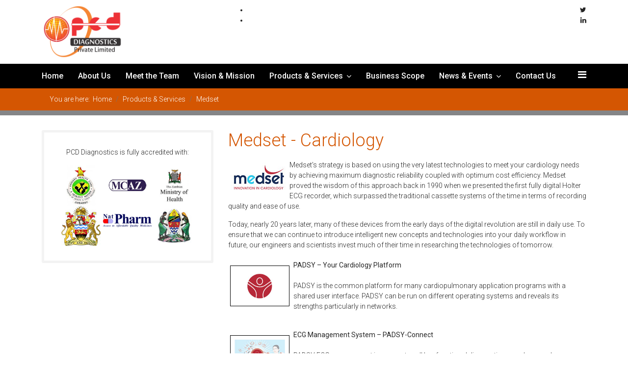

--- FILE ---
content_type: text/html; charset=utf-8
request_url: http://powderlines.co.zw/index.php/products-services/medset
body_size: 45742
content:

<!doctype html>
<html lang="en-gb" dir="ltr">
    <head>
        <meta charset="utf-8">
        <meta name="viewport" content="width=device-width, initial-scale=1, shrink-to-fit=no">
        <link rel="canonical" href="http://powderlines.co.zw/index.php/products-services/medset">
        <base href="http://powderlines.co.zw/index.php/products-services/medset" />
	<meta http-equiv="content-type" content="text/html; charset=utf-8" />
	<meta name="author" content="Super User" />
	<meta name="description" content="Zimbabwean Company to supply all kinds of Consumables, Dressings Disposables, Surgical Instruments and " />
	<meta name="generator" content="Joomla! - Open Source Content Management" />
	<title>Medset</title>
	<link href="/templates/shaper_helixultimate/images/favicon.ico" rel="shortcut icon" type="image/vnd.microsoft.icon" />
	<link href="//fonts.googleapis.com/css?family=Roboto:100,100i,300,300i,400,400i,500,500i,700,700i,900,900i&amp;subset=cyrillic-ext" rel="stylesheet" type="text/css" />
	<link href="//fonts.googleapis.com/css?family=Open Sans:100,100i,300,300i,400,400i,500,500i,700,700i,900,900i&amp;subset=cyrillic-ext" rel="stylesheet" type="text/css" />
	<link href="/templates/shaper_helixultimate/css/bootstrap.min.css" rel="stylesheet" type="text/css" />
	<link href="/templates/shaper_helixultimate/css/font-awesome.min.css" rel="stylesheet" type="text/css" />
	<link href="/templates/shaper_helixultimate/css/template.css" rel="stylesheet" type="text/css" />
	<link href="/templates/shaper_helixultimate/css/presets/default.css" rel="stylesheet" type="text/css" />
	<link href="/modules/mod_jm_social_icons/assets/default.css" rel="stylesheet" type="text/css" />
	<style type="text/css">
.sp-megamenu-parent > li > a, .sp-megamenu-parent > li > span {
    display: inline-block;
    padding: 0 15px;
    line-height: 50px;
    font-size: 16px;
    margin: 0;
}
.sp-megamenu-parent {
    list-style: none;
    padding: 0;
    margin: 0 -15px;
    z-index: 99;
    display: block;
    float: left;
    position: relative;
;
}
.sp-megamenu-parent .sp-dropdown li.sp-menu-item > a, .sp-megamenu-parent .sp-dropdown li.sp-menu-item span:not(.sp-menu-badge) {
    font-size: 14px;
    line-height: 1;
    display: inline-block;
    padding: 8px 0;
    cursor: pointer;
    display: block;
    padding: 10px;
    position: relative;
    border-bottom-width: thin;
    border-bottom-color: #bf5006;
    border-bottom-style: solid
}
.sp-megamenu-parent .sp-dropdown .sp-dropdown-inner {
    box-shadow: 0 3px 5px 0 rgba(0, 0, 0, 0.2);
    padding: 10px;
}
.breadcrumb {
    display: -ms-flexbox;
background-color: #d45602;
    display: flex;
    -ms-flex-wrap: wrap;
    flex-wrap: wrap;
    padding: .75rem 1rem;
    margin-bottom: 0rem;
    list-style: none;
    border-radius: .25rem;
}
#sp-main-body {
    padding: 30px 0;
}
#offcanvas-toggler {
    display: block;
    height: 35px;
    line-height: 45px;
    font-size: 20px;
}
#sp-bottom .sp-module ul > li {
    DISPLAY: inline-block;
    margin-bottom: 15px;
}
.jmm-social.default {
    text-align: LEFT;
}
h1 {
    font-family: 'Oswald', sans-serif;
    font-size: 22px;
    font-weight: 400;
    color: #d45602;
}
.breadcrumb-item.active {
    color: #fff;
}
#sp-left .sp-module, #sp-right .sp-module {
    margin-top: 50px;
    border: 5px solid #f3f3f3;
    padding: 30px;
    border-radius: 3px;
}
.jmm-social.default {
    text-align: right;
}body{font-family: 'Roboto', sans-serif;font-size: 14px;font-weight: 300;font-style: normal;}
h1{font-family: 'Roboto', sans-serif;font-size: 24px;font-weight: 300;}
h2{font-family: 'Open Sans', sans-serif;font-size: 16px;}
h3{font-family: 'Open Sans', sans-serif;font-size: 20px;font-weight: 500;}
.sp-megamenu-parent > li > a, .sp-megamenu-parent > li > span, .sp-megamenu-parent .sp-dropdown li.sp-menu-item > a{font-family: 'Roboto', sans-serif;font-weight: 500;}
.logo-image {height:110px;}.logo-image-phone {height:110px;}#sp-section-1{ padding:10px 0px ; }#sp-section-2{ background-color:#000000;color:#ffffff; }#sp-section-2 a{color:#ffffff;}#sp-section-2 a:hover{color:#fcce83;}#sp-section-3{ background-color:#d45602;color:#ffffff; }#sp-section-3 a{color:#ffffff;}#sp-section-3 a:hover{color:#ffc342;}#sp-section-4{ background-color:#848587;color:#ffffff;padding:5px; }
	</style>
	<script src="/media/jui/js/jquery.min.js?7282e39d6ab13206ff8a35665e85d497" type="text/javascript"></script>
	<script src="/media/jui/js/jquery-noconflict.js?7282e39d6ab13206ff8a35665e85d497" type="text/javascript"></script>
	<script src="/media/jui/js/jquery-migrate.min.js?7282e39d6ab13206ff8a35665e85d497" type="text/javascript"></script>
	<script src="/media/system/js/caption.js?7282e39d6ab13206ff8a35665e85d497" type="text/javascript"></script>
	<script src="/templates/shaper_helixultimate/js/popper.min.js" type="text/javascript"></script>
	<script src="/templates/shaper_helixultimate/js/bootstrap.min.js" type="text/javascript"></script>
	<script src="/templates/shaper_helixultimate/js/main.js" type="text/javascript"></script>
	<script type="text/javascript">
jQuery(window).on('load',  function() {
				new JCaption('img.caption');
			});template="shaper_helixultimate";
	</script>
    </head>
    <body class="site helix-ultimate com-content view-article layout-default task-none itemid-136 en-gb ltr sticky-header layout-fluid offcanvas-init offcanvs-position-right">
    
    <div class="body-wrapper">
        <div class="body-innerwrapper">
                        <section id="sp-section-1"><div class="container"><div class="container-inner"><div class="row"><div id="sp-logo" class="col-lg-4 "><div class="sp-column "><div class="logo"><a href="/"><img class="logo-image d-none d-lg-inline-block" src="/images/pcddiagnostics_logo.png" alt="PCD Diagnostics Private Limited"><img class="logo-image-phone d-inline-block d-lg-none" src="/images/pcddiagnostics_logo.png" alt="PCD Diagnostics Private Limited"></a></div></div></div><div id="sp-top1" class="col-lg-8 "><div class="sp-column "><div class="sp-module "><div class="sp-module-content">
<div id="jmm-social-131" class="jmm-social default ">
	<div class="jmm-social-in view-1">
				<ul class="jmm-list items-2"><li class="jmm-item item-1 twitter"><a class="jmm-link" href="https://twitter.com/PCDDIAGNOSTIC" target="_blank" aria-label="Twitter" title="Twitter"><span class="jmm-ico fa fa-twitter" aria-hidden="true"></span></a></li><li class="jmm-item item-2 linkedin"><a class="jmm-link" href="https://zw.linkedin.com/in/pcd-diagnostics-zimbabwe-8b6a1599" target="_blank" aria-label="LinkedIn" title="LinkedIn"><span class="jmm-ico fa fa-linkedin" aria-hidden="true"></span></a></li></ul>	</div>
</div>
</div></div></div></div></div></div></div></section><section id="sp-section-2"><div class="container"><div class="container-inner"><div class="row"><div id="sp-menu" class="col-lg-12 "><div class="sp-column "><nav class="sp-megamenu-wrapper" role="navigation"><a id="offcanvas-toggler" aria-label="Navigation" class="offcanvas-toggler-right" href="#"><i class="fa fa-bars" aria-hidden="true" title="Navigation"></i></a><ul class="sp-megamenu-parent menu-animation-fade-up d-none d-lg-block"><li class="sp-menu-item"><a  href="/index.php" >Home</a></li><li class="sp-menu-item"><a  href="/index.php/about-us" >About Us</a></li><li class="sp-menu-item"><a  href="/index.php/meet-the-team" >Meet the Team</a></li><li class="sp-menu-item"><a  href="/index.php/vision-mission" >Vision &amp; Mission</a></li><li class="sp-menu-item sp-has-child active"><a  href="/index.php/products-services" >Products &amp; Services</a><div class="sp-dropdown sp-dropdown-main sp-menu-right" style="width: 240px;"><div class="sp-dropdown-inner"><ul class="sp-dropdown-items"><li class="sp-menu-item"><a  href="/index.php/products-services/alvo-medical" >ALVO Medical</a></li><li class="sp-menu-item sp-has-child"><a  href="/index.php/products-services/karl-storz" >Karl Storz</a><div class="sp-dropdown sp-dropdown-sub sp-menu-right" style="width: 240px;"><div class="sp-dropdown-inner"><ul class="sp-dropdown-items"><li class="sp-menu-item"><a  href="/index.php/products-services/karl-storz/athroscopy" >Athroscopy</a></li><li class="sp-menu-item"><a  href="/index.php/products-services/karl-storz/cardio-vascular" >Cardio Vascular</a></li><li class="sp-menu-item"><a  href="/index.php/products-services/karl-storz/ear-nose-throat-ent" >Ear, Nose, Throat (ENT)</a></li><li class="sp-menu-item"><a  href="/index.php/products-services/karl-storz/endo-protect" >Endo Protect</a></li><li class="sp-menu-item"><a  href="/index.php/products-services/karl-storz/gynaecology" >Gynaecology</a></li><li class="sp-menu-item"><a  href="/index.php/products-services/karl-storz/laporascopy" >Laporascopy</a></li><li class="sp-menu-item"><a  href="/index.php/products-services/karl-storz/neurology" >Neurology</a></li><li class="sp-menu-item"><a  href="/index.php/products-services/karl-storz/protoscopy" >Protoscopy</a></li><li class="sp-menu-item"><a  href="/index.php/products-services/karl-storz/telepresence" >Telepresence</a></li><li class="sp-menu-item"><a  href="/index.php/products-services/karl-storz/urology" >Urology</a></li><li class="sp-menu-item sp-has-child"><a  href="/index.php/products-services/karl-storz/human-medicine" >Human Medicine </a><div class="sp-dropdown sp-dropdown-sub sp-menu-right" style="width: 240px;"><div class="sp-dropdown-inner"><ul class="sp-dropdown-items"><li class="sp-menu-item"><a  href="/index.php/products-services/karl-storz/human-medicine/gastroenterology" >Gastroenterology</a></li><li class="sp-menu-item"><a  href="/index.php/products-services/karl-storz/human-medicine/navigation" >Navigation</a></li></ul></div></div></li><li class="sp-menu-item"><a  href="/index.php/products-services/karl-storz/veterinary-medicine" >Veterinary Medicine</a></li><li class="sp-menu-item"><a  href="/index.php/products-services/karl-storz/industrial-group" >Industrial Group</a></li><li class="sp-menu-item"><a  href="/index.php/products-services/karl-storz/storz-medical-duolith-sd1" >Storz Medical - Duolith SD1 </a></li><li class="sp-menu-item"><a  href="/index.php/products-services/karl-storz/storz-medical-modulith-slx-f2-connect" >Storz Medical : MODULITH SLX-F2 »connect« </a></li></ul></div></div></li><li class="sp-menu-item sp-has-child"><a  href="/index.php/products-services/stiegelmeyer" >Stiegelmeyer</a><div class="sp-dropdown sp-dropdown-sub sp-menu-right" style="width: 240px;"><div class="sp-dropdown-inner"><ul class="sp-dropdown-items"><li class="sp-menu-item"><a  href="/index.php/products-services/stiegelmeyer/hospital-beds" >Hospital Beds</a></li><li class="sp-menu-item"><a  href="/index.php/products-services/stiegelmeyer/bedside-cabinets" >Bedside Cabinets</a></li><li class="sp-menu-item"><a  href="/index.php/products-services/stiegelmeyer/assist" >Assist</a></li><li class="sp-menu-item"><a  href="/index.php/products-services/stiegelmeyer/mobility" >Mobility</a></li><li class="sp-menu-item"><a  href="/index.php/products-services/stiegelmeyer/homecare" >Homecare</a></li></ul></div></div></li><li class="sp-menu-item sp-has-child current-item active"><a  href="/index.php/products-services/medset" >Medset</a><div class="sp-dropdown sp-dropdown-sub sp-menu-right" style="width: 240px;"><div class="sp-dropdown-inner"><ul class="sp-dropdown-items"><li class="sp-menu-item"><a  href="/index.php/products-services/medset/medset-cardiology" >Medset - Cardiology</a></li></ul></div></div></li><li class="sp-menu-item sp-has-child"><a  href="/index.php/products-services/drager" >Drager</a><div class="sp-dropdown sp-dropdown-sub sp-menu-right" style="width: 240px;"><div class="sp-dropdown-inner"><ul class="sp-dropdown-items"><li class="sp-menu-item sp-has-child"><a  href="#" >Anaesthesia</a><div class="sp-dropdown sp-dropdown-sub sp-menu-right" style="width: 240px;"><div class="sp-dropdown-inner"><ul class="sp-dropdown-items"><li class="sp-menu-item"><a  href="/index.php/products-services/drager/anaesthesia/zeus-infinity-empowered" >Zeus® Infinity® Empowered</a></li><li class="sp-menu-item"><a  href="/index.php/products-services/drager/anaesthesia/draeger-perseus-a500" >Dräger Perseus® A500 </a></li><li class="sp-menu-item"><a  href="/index.php/products-services/drager/anaesthesia/draeger-fabius-plus-xl" >Dräger Fabius® plus XL </a></li><li class="sp-menu-item"><a  href="/index.php/products-services/drager/anaesthesia/draeger-fabius-tiro" >Dräger Fabius Tiro® </a></li><li class="sp-menu-item"><a  href="/index.php/products-services/drager/anaesthesia/fabius-tiro-m" >Fabius® Tiro M</a></li><li class="sp-menu-item"><a  href="/index.php/products-services/drager/anaesthesia/draeger-fabius-plus" >Dräger Fabius® Plus </a></li></ul></div></div></li><li class="sp-menu-item sp-has-child"><a  href="#" >Warming Therapy and Neonatal Care</a><div class="sp-dropdown sp-dropdown-sub sp-menu-right" style="width: 240px;"><div class="sp-dropdown-inner"><ul class="sp-dropdown-items"><li class="sp-menu-item"><a  href="/index.php/products-services/drager/warming-therapy-and-neonatal-care/babytherm-8004-8010" >Babytherm 8004/8010</a></li><li class="sp-menu-item"><a  href="/index.php/products-services/drager/warming-therapy-and-neonatal-care/babyleo-tn500" >Babyleo® TN500</a></li><li class="sp-menu-item"><a  href="/index.php/products-services/drager/warming-therapy-and-neonatal-care/isolette-8000-plus" >Isolette® 8000 plus</a></li><li class="sp-menu-item"><a  href="/index.php/products-services/drager/warming-therapy-and-neonatal-care/resuscitaire" >Resuscitaire®</a></li></ul></div></div></li><li class="sp-menu-item"><a  href="/index.php/products-services/drager/patient-monitoring" >Patient Monitoring</a></li><li class="sp-menu-item sp-has-child"><a  href="#" >Ventilation and Respiratory Monitoring</a><div class="sp-dropdown sp-dropdown-sub sp-menu-right" style="width: 240px;"><div class="sp-dropdown-inner"><ul class="sp-dropdown-items"><li class="sp-menu-item"><a  href="/index.php/products-services/drager/ventilation-and-respiratory-monitoring/oxylog-3000-plus" >Oxylog® 3000 plus </a></li><li class="sp-menu-item"><a  href="/index.php/products-services/drager/ventilation-and-respiratory-monitoring/oxylog-ve300" >Oxylog® VE300</a></li><li class="sp-menu-item"><a  href="/index.php/products-services/drager/ventilation-and-respiratory-monitoring/savina-300-select" >Savina® 300 Select</a></li><li class="sp-menu-item"><a  href="/index.php/products-services/drager/ventilation-and-respiratory-monitoring/evita-v300" >Evita® V300</a></li></ul></div></div></li><li class="sp-menu-item"><a  href="/index.php/products-services/drager/gas-management" >Gas Management</a></li><li class="sp-menu-item sp-has-child"><a  href="#" >Alcohol and Drug Screening </a><div class="sp-dropdown sp-dropdown-sub sp-menu-right" style="width: 240px;"><div class="sp-dropdown-inner"><ul class="sp-dropdown-items"><li class="sp-menu-item"><a  href="/index.php/products-services/drager/alcohol-and-drug-screening/alcotest-9510" >Alcotest ® 9510</a></li><li class="sp-menu-item"><a  href="/index.php/products-services/drager/alcohol-and-drug-screening/alchotest-6820" >Alchotest 6820</a></li></ul></div></div></li><li class="sp-menu-item"><a  href="/index.php/products-services/drager/consumables-and-accessories" >Consumables and Accessories</a></li><li class="sp-menu-item sp-has-child"><a  href="#" >Jaundice management</a><div class="sp-dropdown sp-dropdown-sub sp-menu-right" style="width: 240px;"><div class="sp-dropdown-inner"><ul class="sp-dropdown-items"><li class="sp-menu-item"><a  href="/index.php/products-services/drager/jaundice-management/jaundice-meter-jm-105" >Jaundice Meter JM-105</a></li></ul></div></div></li><li class="sp-menu-item sp-has-child"><a  href="#" >Medical Light</a><div class="sp-dropdown sp-dropdown-sub sp-menu-right" style="width: 240px;"><div class="sp-dropdown-inner"><ul class="sp-dropdown-items"><li class="sp-menu-item"><a  href="/index.php/products-services/drager/medical-light/polaris-50" >Polaris® 50</a></li><li class="sp-menu-item"><a  href="/index.php/products-services/drager/medical-light/polaris-100-200" >Polaris® 100/200</a></li></ul></div></div></li><li class="sp-menu-item"><a  href="/index.php/products-services/drager/peadiatric-ventilator" >Peadiatric Ventilator</a></li></ul></div></div></li><li class="sp-menu-item sp-has-child"><a  href="#" >Lodox</a><div class="sp-dropdown sp-dropdown-sub sp-menu-right" style="width: 240px;"><div class="sp-dropdown-inner"><ul class="sp-dropdown-items"><li class="sp-menu-item"><a  href="/index.php/products-services/lodox/radiology" >Radiology</a></li></ul></div></div></li><li class="sp-menu-item sp-has-child"><a  href="#" >De Soutter</a><div class="sp-dropdown sp-dropdown-sub sp-menu-right" style="width: 240px;"><div class="sp-dropdown-inner"><ul class="sp-dropdown-items"><li class="sp-menu-item sp-has-child"><a  href="#" >Cardiothoracic</a><div class="sp-dropdown sp-dropdown-sub sp-menu-right" style="width: 240px;"><div class="sp-dropdown-inner"><ul class="sp-dropdown-items"><li class="sp-menu-item"><a  href="/index.php/products-services/de-soutter/cardiothoracic/the-dpc-470-sternudrive" >The DPC-470 sternudrive™</a></li><li class="sp-menu-item"><a  href="/index.php/products-services/de-soutter/cardiothoracic/the-dbr-470-sternudrive" > The DBR-470 sternudrive™</a></li></ul></div></div></li><li class="sp-menu-item sp-has-child"><a  href="#" >Large Bone</a><div class="sp-dropdown sp-dropdown-sub sp-menu-right" style="width: 240px;"><div class="sp-dropdown-inner"><ul class="sp-dropdown-items"><li class="sp-menu-item"><a  href="/index.php/products-services/de-soutter/large-bone/orthodrive-mbq-700-series" >Orthodrive® MBQ-700 series</a></li><li class="sp-menu-item"><a  href="/index.php/products-services/de-soutter/large-bone/orthodrive-mbq-707-series" > Orthodrive® MBQ-707 series</a></li></ul></div></div></li><li class="sp-menu-item sp-has-child"><a  href="#" >Autopsy</a><div class="sp-dropdown sp-dropdown-sub sp-menu-right" style="width: 240px;"><div class="sp-dropdown-inner"><ul class="sp-dropdown-items"><li class="sp-menu-item"><a  href="/index.php/products-services/de-soutter/autopsy/the-cleancut-cns3" >The CleanCut™ CNS3</a></li></ul></div></div></li><li class="sp-menu-item"><a  href="#" >Plastics</a></li></ul></div></div></li><li class="sp-menu-item sp-has-child"><a  href="#" >Medezine</a><div class="sp-dropdown sp-dropdown-sub sp-menu-right" style="width: 240px;"><div class="sp-dropdown-inner"><ul class="sp-dropdown-items"><li class="sp-menu-item sp-has-child"><a  href="#" >Autopsy Saws</a><div class="sp-dropdown sp-dropdown-sub sp-menu-right" style="width: 240px;"><div class="sp-dropdown-inner"><ul class="sp-dropdown-items"><li class="sp-menu-item"><a  href="/index.php/products-services/medezine/autopsy-saws/medezine-5000" > Medezine 5000</a></li></ul></div></div></li></ul></div></div></li><li class="sp-menu-item sp-has-child"><a  href="#" >Matachana</a><div class="sp-dropdown sp-dropdown-sub sp-menu-right" style="width: 240px;"><div class="sp-dropdown-inner"><ul class="sp-dropdown-items"><li class="sp-menu-item"><a  href="/index.php/products-services/matachana/steam-sterilizers-s2000" >Steam Sterilizers</a></li><li class="sp-menu-item"><a  href="/index.php/products-services/matachana/thermal-washers-disinfectors" >Thermal washers disinfectors</a></li><li class="sp-menu-item"><a  href="/index.php/products-services/matachana/furniture" >Furniture</a></li></ul></div></div></li><li class="sp-menu-item"><a  href="/index.php/products-services/elcon-medical-instruments-germany" >Elcon Medical Instruments – Germany</a></li><li class="sp-menu-item"><a  href="/index.php/products-services/warwick-sasco" >Warwick SASCo</a></li><li class="sp-menu-item"><a  href="/index.php/products-services/fuji-medical" >Fuji Medical</a></li><li class="sp-menu-item"><a  href="/index.php/products-services/3bscientific" >3Bscientific </a></li><li class="sp-menu-item sp-has-child"><a  href="#" >BOWA Medical</a><div class="sp-dropdown sp-dropdown-sub sp-menu-right" style="width: 240px;"><div class="sp-dropdown-inner"><ul class="sp-dropdown-items"><li class="sp-menu-item"><a  href="/index.php/products-services/bowa-medical/laporascopy" >Laporascopy </a></li></ul></div></div></li></ul></div></div></li><li class="sp-menu-item"><a  href="/index.php/business-scope" >Business Scope</a></li><li class="sp-menu-item sp-has-child"><a  href="#" >News &amp; Events</a><div class="sp-dropdown sp-dropdown-main sp-menu-right" style="width: 240px;"><div class="sp-dropdown-inner"><ul class="sp-dropdown-items"><li class="sp-menu-item"><a  href="/index.php/news-events/upcoming-events" >Upcoming Events </a></li><li class="sp-menu-item"><a  href="/index.php/news-events/previous-events" >Previous Events </a></li></ul></div></div></li><li class="sp-menu-item"><a  href="/index.php/contact-us" >Contact Us</a></li></ul></nav></div></div></div></div></div></section><section id="sp-section-3"><div class="container"><div class="container-inner"><div class="row"><div id="sp-breadcrumb" class="col-lg-12 "><div class="sp-column "><div class="sp-module "><div class="sp-module-content">
<ol itemscope itemtype="https://schema.org/BreadcrumbList" class="breadcrumb">
			<li class="float-left">
			You are here: &#160;
		</li>
	
				<li itemprop="itemListElement" itemscope itemtype="https://schema.org/ListItem" class="breadcrumb-item"><a itemprop="item" href="/index.php" class="pathway"><span itemprop="name">Home</span></a>				<meta itemprop="position" content="1">
			</li>
					<li itemprop="itemListElement" itemscope itemtype="https://schema.org/ListItem" class="breadcrumb-item"><a itemprop="item" href="/index.php/products-services" class="pathway"><span itemprop="name">Products &amp; Services</span></a>				<meta itemprop="position" content="2">
			</li>
					<li itemprop="itemListElement" itemscope itemtype="https://schema.org/ListItem" class="breadcrumb-item active"><span itemprop="name">Medset</span>				<meta itemprop="position" content="3">
			</li>
		</ol>
</div></div></div></div></div></div></div></section><section id="sp-section-4"><div class="row"><div id="sp-title" class="col-lg-12 "><div class="sp-column "></div></div></div></section><section id="sp-main-body"><div class="container"><div class="container-inner"><div class="row"><aside id="sp-left" class="col-lg-4 "><div class="sp-column "><div class="sp-module "><div class="sp-module-content">

<div class="custom"  >
	<p style="text-align: center;">PCD Diagnostics is fully accredited with:</p>
<table border="0" width="100%" cellspacing="0" cellpadding="0">
<tbody>
<tr style="height: 80px;">
<td style="height: 80px; width: 31.5376%;" align="center" valign="middle"><img style="display: block; margin-left: auto; margin-right: auto;" src="/images/MOHZim.jpg" alt="" width="70" /></td>
<td style="height: 80px; width: 36.0026%;" align="center" valign="middle"><img style="display: block; margin-left: auto; margin-right: auto;" src="/images/mcaz.jpg" alt="" width="80" /></td>
<td style="height: 80px; width: 31.4497%;" align="center" valign="middle"><img style="display: block; margin-left: auto; margin-right: auto;" src="/images/Ministry-of-HealthZambia.jpg" alt="" width="60" /></td>
</tr>
<tr style="height: 80px;">
<td style="height: 80px; width: 31.5376%;" align="center" valign="middle"><img src="/images/moh_Malawi.jpg" alt="" /></td>
<td style="height: 80px; width: 36.0026%;" align="center" valign="middle"><img src="/images/natpharm.jpg" alt="" /> </td>
<td style="height: 80px; width: 31.4497%;" align="center" valign="middle"><img style="display: block; margin-left: auto; margin-right: auto;" src="/images/moh_tanzania.jpg" alt="" width="70" /></td>
</tr>
</tbody>
</table></div>
</div></div></div></aside><main id="sp-component" class="col-lg-8 " role="main"><div class="sp-column "><div id="system-message-container">
	</div>
<div class="article-details " itemscope itemtype="https://schema.org/Article">
	<meta itemprop="inLanguage" content="en-GB">
	
					
	
		
		<div class="article-header">
					<h1 itemprop="headline">
				Medset - Cardiology			</h1>
								
		
	</div>
		<div class="article-can-edit d-flex flex-wrap justify-content-between">
				</div>
	
		
			
		
		
	
	<div itemprop="articleBody">
		<p><img style="border: 0; float: left; margin: 5px;" src="/images/medset.jpg" alt="" width="115" height="65" border="0" />Medset's strategy is based on using the very latest technologies to meet your cardiology needs by achieving maximum diagnostic reliability coupled with optimum cost efficiency. Medset proved the wisdom of this approach back in 1990 when we presented the first fully digital Holter ECG recorder, which surpassed the traditional cassette systems of the time in terms of recording quality and ease of use.</p>
<p>Today, nearly 20 years later, many of these devices from the early days of the digital revolution are still in daily use. To ensure that we can continue to introduce intelligent new concepts and technologies into your daily workflow in future, our engineers and scientists invest much of their time in researching the technologies of tomorrow.</p>
<table border="0" width="100%" cellspacing="1" cellpadding="4">
<tbody>
<tr>
<td align="center" valign="middle" width="217"><img style="border: 1px solid black; padding: 8px;" src="/images/padsy_cardio.jpg" alt="" width="180" height="114" border="0" /></td>
<td align="left" valign="top"><strong>PADSY – Your Cardiology Platform</strong><br /> <br /> PADSY is the common platform for many cardiopulmonary application programs with a shared user interface. PADSY can be run on different operating systems and reveals its strengths particularly in networks.</td>
</tr>
<tr>
<td align="center" valign="middle" width="217"> </td>
<td align="left" valign="top"> </td>
</tr>
<tr>
<td align="center" valign="middle" width="217"><img style="border: 1px solid black; padding: 8px;" src="/images/padsy_ecg.jpg" alt="" width="180" height="114" border="0" /></td>
<td align="left" valign="top"><strong>ECG Management System – PADSY-Connect</strong><br /> <br /> PADSY ECG management incorporates all key functional diagnostic procedures and ensures that all your functional diagnostic data – including electrocardiographs – can be collected, analysed and assessed by just one single system.</td>
</tr>
<tr>
<td align="center" valign="middle" width="217"> </td>
<td align="left" valign="top"> </td>
</tr>
<tr>
<td align="center" valign="middle" width="217"><img style="border: 1px solid black; padding: 8px;" src="/images/padsy_resting.jpg" alt="" width="180" height="114" border="0" /></td>
<td align="left" valign="top"><strong>Resting ECG – PADSY-ECG</strong><br /> <br /> The philosophy and strength of PADSY-ECG is to give access to Resting ECGs in just a few mouse clicks. Measurement algorithms that have been tried and tested for many years support a reliable diagnosis and form the basis for automatic interpretation.</td>
</tr>
<tr>
<td align="center" valign="middle" width="217"> </td>
<td align="left" valign="top"> </td>
</tr>
<tr>
<td align="center" valign="middle" width="217"><img style="border: 1px solid black; padding: 8px;" src="/images/padsy_12.jpg" alt="" width="180" height="114" border="0" /></td>
<td align="left" valign="top"><strong>12-Channel ECG sensors – FLASHLIGHT</strong><br /> <br /> The Flashlight Sensors meet the highest requirements for signal quality and reliability on all 12 ECG channels. Depending on which type of sensor is chosen, the sensors can either be connected to a USB port or via a reliable Bluetooth link.</td>
</tr>
<tr>
<td align="center" valign="middle" width="217"> </td>
<td align="left" valign="top"> </td>
</tr>
<tr>
<td align="center" valign="middle" width="217"><img style="border: 1px solid black; padding: 8px;" src="/images/padsy_spiro.jpg" alt="" width="180" height="114" border="0" /></td>
<td align="left" valign="top"><strong>ErgoSpirometry – PADSY-Ergospiro</strong><br /> <br /> The Innocor ErgoSpirometry offers the same accuracy as a mass spectrometer and is beside other features outstanding with respect to all offered ErgoSpirometry systems in the market. The combination with PADSY-Ergo puts this system to a high end solution.</td>
</tr>
<tr>
<td align="center" valign="middle" width="217"> </td>
<td align="left" valign="top"> </td>
</tr>
<tr>
<td align="center" valign="middle" width="217"><img style="border: 1px solid black; padding: 8px;" src="/images/padsy_stress.jpg" alt="" width="180" height="114" border="0" /></td>
<td align="left" valign="top"><strong>Stress Test ECG – PADSY-Ergo</strong><br /> <br /> PADSY-Ergo controls the load level on your patients. You and your staff have full control of the examination and can remain calm and relaxed. The unique review function allows you to view any time period even while exercise testing is still ongoing.</td>
</tr>
<tr>
<td align="center" valign="middle" width="217"> </td>
<td align="left" valign="top"> </td>
</tr>
<tr>
<td align="center" valign="middle" width="217"><img style="border: 1px solid black; padding: 8px;" src="/images/padsy_holter.jpg" alt="" width="180" height="114" border="0" /></td>
<td align="left" valign="top" width="997"><strong>Holter ECG – PADSY-Holter</strong><br /> <br /> Take advantage of the more than 20 years of experience of the pioneer of digital Holter ECG systems. Medset offers you the PADSY-Holter, a premium solution for long-term ECG recordings designed to improve your efficiency in your daily work.</td>
</tr>
<tr>
<td align="center" valign="middle" width="217"> </td>
<td align="left" valign="top"> </td>
</tr>
<tr>
<td align="center" valign="middle" width="217"><img style="border: 1px solid black; padding: 8px;" src="/images/holter_analysis.jpg" alt="" width="180" height="114" border="0" /></td>
<td align="left" valign="top"><strong>Holter ECG Analysis Community – PADSY-Holter</strong><br /> <br /> The Planet system from PADSY-Holter is the perfect solution for your forward-looking Holter ECG diagnosis, combining maximum cost efficiency with the diagnostic quality of a cardiology centre.</td>
</tr>
<tr>
<td align="center" valign="middle" width="217"> </td>
<td align="left" valign="top"> </td>
</tr>
<tr>
<td align="center" valign="middle" width="217"><img style="border: 1px solid black; padding: 8px;" src="/images/holter_recorder.jpg" alt="" width="180" height="114" border="0" /></td>
<td align="left" valign="top"><strong>Holter ECG Recorder – TELESMART</strong><br /> <br /> The Telesmart Holter recorder incorporates the latest technologies of Holter recorder, It combines top recording quality for up to 7 days with just on battery with modern design for maximum patient comfort.</td>
</tr>
<tr>
<td align="center" valign="middle" width="217"> </td>
<td align="left" valign="top"> </td>
</tr>
<tr>
<td align="center" valign="middle" width="217"><img style="border: 1px solid black; padding: 8px;" src="/images/abpm.jpg" alt="" width="180" height="114" border="0" /></td>
<td align="left" valign="top"><strong>ABPM, Long-term Blood Pressure – PADSY-RR</strong><br /> <br /> The Scanlight long-term blood pressure measurement system, which has proven itself in many studies, is gentle on your patient and is thus more readily accepted. Reliable and transparent measurement results support your chosen therapy</td>
</tr>
<tr>
<td align="center" valign="middle" width="217"> </td>
<td align="left" valign="top"> </td>
</tr>
<tr>
<td align="center" valign="middle" width="217"><img style="border: 1px solid black; padding: 8px;" src="/images/cardiac.jpg" alt="" width="180" height="114" border="0" /></td>
<td align="left" valign="top"><strong>Cardiac Rehabilitation Therapy – COGNIMED</strong><br /> <br /> COGNIMED is the first network-capable training system for cardiac rehabilitation therapy impresses with its ease of operation and new Stress Test functions. COGNIMED is a PADSY application and therefore offers all of its advantages.</td>
</tr>
<tr>
<td align="center" valign="middle" width="217"> </td>
<td align="left" valign="top"> </td>
</tr>
<tr>
<td align="center" valign="middle" width="217"><img style="border: 1px solid black; padding: 8px;" src="/images/telemetry.jpg" alt="" width="180" height="114" border="0" /></td>
<td align="left" valign="top"><strong>Telemetry and Bedside Monitoring – CORONET</strong><br /> <br /> CoroNet is a multi-parameter monitoring system with outstanding functionality that reliably accompanies the patient from rescue situation to mobilization and follow-up treatment. E. g. it offers the unique feature of real 12 channel ECG monitoring</td>
</tr>
<tr>
<td> </td>
<td> </td>
</tr>
</tbody>
</table> 	</div>

	
	
				
				
		
	

	
				</div>

</div></main></div></div></div></section><footer id="sp-footer"><div class="container"><div class="container-inner"><div class="row"><div id="sp-footer1" class="col-lg-12 "><div class="sp-column "><span class="sp-copyright">Copyright © 2019 - 2020 PCD Diagnostics Private Limited.</br>
All rights reserved. Please note that all material on this website, be it text or images cannot be reproduced or posted to other media without our permission.</span></div></div></div></div></div></footer>        </div>
    </div>

    <!-- Off Canvas Menu -->
    <div class="offcanvas-overlay"></div>
    <div class="offcanvas-menu">
        <a href="#" class="close-offcanvas"><span class="fa fa-remove"></span></a>
        <div class="offcanvas-inner">
                            <div class="sp-module _menu"><div class="sp-module-content"><ul class="menu">
<li class="item-101 default"><a href="/index.php" >Home</a></li><li class="item-106"><a href="/index.php/about-us" >About Us</a></li><li class="item-107"><a href="/index.php/meet-the-team" >Meet the Team</a></li><li class="item-108"><a href="/index.php/vision-mission" >Vision &amp; Mission</a></li><li class="item-109 active menu-deeper menu-parent"><a href="/index.php/products-services" >Products &amp; Services<span class="menu-toggler"></span></a><ul class="menu-child"><li class="item-339"><a href="/index.php/products-services/alvo-medical" >ALVO Medical</a></li><li class="item-115 menu-deeper menu-parent"><a href="/index.php/products-services/karl-storz" >Karl Storz<span class="menu-toggler"></span></a><ul class="menu-child"><li class="item-116"><a href="/index.php/products-services/karl-storz/athroscopy" >Athroscopy</a></li><li class="item-117"><a href="/index.php/products-services/karl-storz/cardio-vascular" >Cardio Vascular</a></li><li class="item-118"><a href="/index.php/products-services/karl-storz/ear-nose-throat-ent" >Ear, Nose, Throat (ENT)</a></li><li class="item-119"><a href="/index.php/products-services/karl-storz/endo-protect" >Endo Protect</a></li><li class="item-120"><a href="/index.php/products-services/karl-storz/gynaecology" >Gynaecology</a></li><li class="item-121"><a href="/index.php/products-services/karl-storz/laporascopy" >Laporascopy</a></li><li class="item-122"><a href="/index.php/products-services/karl-storz/neurology" >Neurology</a></li><li class="item-123"><a href="/index.php/products-services/karl-storz/protoscopy" >Protoscopy</a></li><li class="item-124"><a href="/index.php/products-services/karl-storz/telepresence" >Telepresence</a></li><li class="item-125"><a href="/index.php/products-services/karl-storz/urology" >Urology</a></li><li class="item-126 menu-deeper menu-parent"><a href="/index.php/products-services/karl-storz/human-medicine" >Human Medicine <span class="menu-toggler"></span></a><ul class="menu-child"><li class="item-127"><a href="/index.php/products-services/karl-storz/human-medicine/gastroenterology" >Gastroenterology</a></li><li class="item-128"><a href="/index.php/products-services/karl-storz/human-medicine/navigation" >Navigation</a></li></ul></li><li class="item-129"><a href="/index.php/products-services/karl-storz/veterinary-medicine" >Veterinary Medicine</a></li><li class="item-130"><a href="/index.php/products-services/karl-storz/industrial-group" >Industrial Group</a></li><li class="item-347"><a href="/index.php/products-services/karl-storz/storz-medical-duolith-sd1" >Storz Medical - Duolith SD1 </a></li><li class="item-348"><a href="/index.php/products-services/karl-storz/storz-medical-modulith-slx-f2-connect" >Storz Medical : MODULITH SLX-F2 »connect« </a></li></ul></li><li class="item-131 menu-deeper menu-parent"><a href="/index.php/products-services/stiegelmeyer" >Stiegelmeyer<span class="menu-toggler"></span></a><ul class="menu-child"><li class="item-132"><a href="/index.php/products-services/stiegelmeyer/hospital-beds" >Hospital Beds</a></li><li class="item-133"><a href="/index.php/products-services/stiegelmeyer/bedside-cabinets" >Bedside Cabinets</a></li><li class="item-134"><a href="/index.php/products-services/stiegelmeyer/assist" >Assist</a></li><li class="item-135"><a href="/index.php/products-services/stiegelmeyer/mobility" >Mobility</a></li><li class="item-350"><a href="/index.php/products-services/stiegelmeyer/homecare" >Homecare</a></li></ul></li><li class="item-136 current active menu-deeper menu-parent"><a href="/index.php/products-services/medset" >Medset<span class="menu-toggler"></span></a><ul class="menu-child"><li class="item-137"><a href="/index.php/products-services/medset/medset-cardiology" >Medset - Cardiology</a></li></ul></li><li class="item-161 menu-deeper menu-parent"><a href="/index.php/products-services/drager" >Drager<span class="menu-toggler"></span></a><ul class="menu-child"><li class="item-162 menu-deeper menu-parent"><a href="#" >Anaesthesia<span class="menu-toggler"></span></a><ul class="menu-child"><li class="item-163"><a href="/index.php/products-services/drager/anaesthesia/zeus-infinity-empowered" >Zeus® Infinity® Empowered</a></li><li class="item-164"><a href="/index.php/products-services/drager/anaesthesia/draeger-perseus-a500" >Dräger Perseus® A500 </a></li><li class="item-165"><a href="/index.php/products-services/drager/anaesthesia/draeger-fabius-plus-xl" >Dräger Fabius® plus XL </a></li><li class="item-167"><a href="/index.php/products-services/drager/anaesthesia/draeger-fabius-tiro" >Dräger Fabius Tiro® </a></li><li class="item-168"><a href="/index.php/products-services/drager/anaesthesia/fabius-tiro-m" >Fabius® Tiro M</a></li><li class="item-169"><a href="/index.php/products-services/drager/anaesthesia/draeger-fabius-plus" >Dräger Fabius® Plus </a></li></ul></li><li class="item-171 menu-deeper menu-parent"><a href="#" >Warming Therapy and Neonatal Care<span class="menu-toggler"></span></a><ul class="menu-child"><li class="item-313"><a href="/index.php/products-services/drager/warming-therapy-and-neonatal-care/babytherm-8004-8010" >Babytherm 8004/8010</a></li><li class="item-314"><a href="/index.php/products-services/drager/warming-therapy-and-neonatal-care/babyleo-tn500" >Babyleo® TN500</a></li><li class="item-315"><a href="/index.php/products-services/drager/warming-therapy-and-neonatal-care/isolette-8000-plus" >Isolette® 8000 plus</a></li><li class="item-316"><a href="/index.php/products-services/drager/warming-therapy-and-neonatal-care/resuscitaire" >Resuscitaire®</a></li></ul></li><li class="item-172"><a href="/index.php/products-services/drager/patient-monitoring" >Patient Monitoring</a></li><li class="item-173 menu-deeper menu-parent"><a href="#" >Ventilation and Respiratory Monitoring<span class="menu-toggler"></span></a><ul class="menu-child"><li class="item-176"><a href="/index.php/products-services/drager/ventilation-and-respiratory-monitoring/oxylog-3000-plus" >Oxylog® 3000 plus </a></li><li class="item-319"><a href="/index.php/products-services/drager/ventilation-and-respiratory-monitoring/oxylog-ve300" >Oxylog® VE300</a></li><li class="item-320"><a href="/index.php/products-services/drager/ventilation-and-respiratory-monitoring/savina-300-select" >Savina® 300 Select</a></li><li class="item-321"><a href="/index.php/products-services/drager/ventilation-and-respiratory-monitoring/evita-v300" >Evita® V300</a></li></ul></li><li class="item-177"><a href="/index.php/products-services/drager/gas-management" >Gas Management</a></li><li class="item-178 menu-deeper menu-parent"><a href="#" >Alcohol and Drug Screening <span class="menu-toggler"></span></a><ul class="menu-child"><li class="item-322"><a href="/index.php/products-services/drager/alcohol-and-drug-screening/alcotest-9510" >Alcotest ® 9510</a></li><li class="item-323"><a href="/index.php/products-services/drager/alcohol-and-drug-screening/alchotest-6820" >Alchotest 6820</a></li></ul></li><li class="item-179"><a href="/index.php/products-services/drager/consumables-and-accessories" >Consumables and Accessories</a></li><li class="item-317 menu-deeper menu-parent"><a href="#" >Jaundice management<span class="menu-toggler"></span></a><ul class="menu-child"><li class="item-318"><a href="/index.php/products-services/drager/jaundice-management/jaundice-meter-jm-105" >Jaundice Meter JM-105</a></li></ul></li><li class="item-324 menu-deeper menu-parent"><a href="#" >Medical Light<span class="menu-toggler"></span></a><ul class="menu-child"><li class="item-325"><a href="/index.php/products-services/drager/medical-light/polaris-50" >Polaris® 50</a></li><li class="item-326"><a href="/index.php/products-services/drager/medical-light/polaris-100-200" >Polaris® 100/200</a></li></ul></li><li class="item-351"><a href="/index.php/products-services/drager/peadiatric-ventilator" >Peadiatric Ventilator</a></li></ul></li><li class="item-180 menu-deeper menu-parent"><a href="#" >Lodox<span class="menu-toggler"></span></a><ul class="menu-child"><li class="item-181"><a href="/index.php/products-services/lodox/radiology" >Radiology</a></li></ul></li><li class="item-186 menu-deeper menu-parent"><a href="#" >De Soutter<span class="menu-toggler"></span></a><ul class="menu-child"><li class="item-196 menu-deeper menu-parent"><a href="#" >Cardiothoracic<span class="menu-toggler"></span></a><ul class="menu-child"><li class="item-213"><a href="/index.php/products-services/de-soutter/cardiothoracic/the-dpc-470-sternudrive" >The DPC-470 sternudrive™</a></li><li class="item-214"><a href="/index.php/products-services/de-soutter/cardiothoracic/the-dbr-470-sternudrive" > The DBR-470 sternudrive™</a></li></ul></li><li class="item-197 menu-deeper menu-parent"><a href="#" >Large Bone<span class="menu-toggler"></span></a><ul class="menu-child"><li class="item-215"><a href="/index.php/products-services/de-soutter/large-bone/orthodrive-mbq-700-series" >Orthodrive® MBQ-700 series</a></li><li class="item-216"><a href="/index.php/products-services/de-soutter/large-bone/orthodrive-mbq-707-series" > Orthodrive® MBQ-707 series</a></li></ul></li><li class="item-310 menu-deeper menu-parent"><a href="#" >Autopsy<span class="menu-toggler"></span></a><ul class="menu-child"><li class="item-311"><a href="/index.php/products-services/de-soutter/autopsy/the-cleancut-cns3" >The CleanCut™ CNS3</a></li></ul></li><li class="item-312"><a href="#" >Plastics</a></li></ul></li><li class="item-187 menu-deeper menu-parent"><a href="#" >Medezine<span class="menu-toggler"></span></a><ul class="menu-child"><li class="item-198 menu-deeper menu-parent"><a href="#" >Autopsy Saws<span class="menu-toggler"></span></a><ul class="menu-child"><li class="item-218"><a href="/index.php/products-services/medezine/autopsy-saws/medezine-5000" > Medezine 5000</a></li></ul></li></ul></li><li class="item-188 menu-deeper menu-parent"><a href="#" >Matachana<span class="menu-toggler"></span></a><ul class="menu-child"><li class="item-295"><a href="/index.php/products-services/matachana/steam-sterilizers-s2000" >Steam Sterilizers</a></li><li class="item-296"><a href="/index.php/products-services/matachana/thermal-washers-disinfectors" >Thermal washers disinfectors</a></li><li class="item-297"><a href="/index.php/products-services/matachana/furniture" >Furniture</a></li></ul></li><li class="item-341"><a href="/index.php/products-services/elcon-medical-instruments-germany" >Elcon Medical Instruments – Germany</a></li><li class="item-342"><a href="/index.php/products-services/warwick-sasco" >Warwick SASCo</a></li><li class="item-343"><a href="/index.php/products-services/fuji-medical" >Fuji Medical</a></li><li class="item-349"><a href="/index.php/products-services/3bscientific" >3Bscientific </a></li><li class="item-352 menu-deeper menu-parent"><a href="#" >BOWA Medical<span class="menu-toggler"></span></a><ul class="menu-child"><li class="item-353"><a href="/index.php/products-services/bowa-medical/laporascopy" >Laporascopy </a></li></ul></li></ul></li><li class="item-110"><a href="/index.php/business-scope" >Business Scope</a></li><li class="item-111 menu-deeper menu-parent"><a href="#" >News &amp; Events<span class="menu-toggler"></span></a><ul class="menu-child"><li class="item-113"><a href="/index.php/news-events/upcoming-events" >Upcoming Events </a></li><li class="item-114"><a href="/index.php/news-events/previous-events" >Previous Events </a></li></ul></li><li class="item-112"><a href="/index.php/contact-us" >Contact Us</a></li></ul>
</div></div>
                    </div>
    </div>

    
    
    
    <!-- Go to top -->
            <a href="#" class="sp-scroll-up" aria-label="Scroll Up"><span class="fa fa-chevron-up" aria-hidden="true"></span></a>
            </body>
</html>